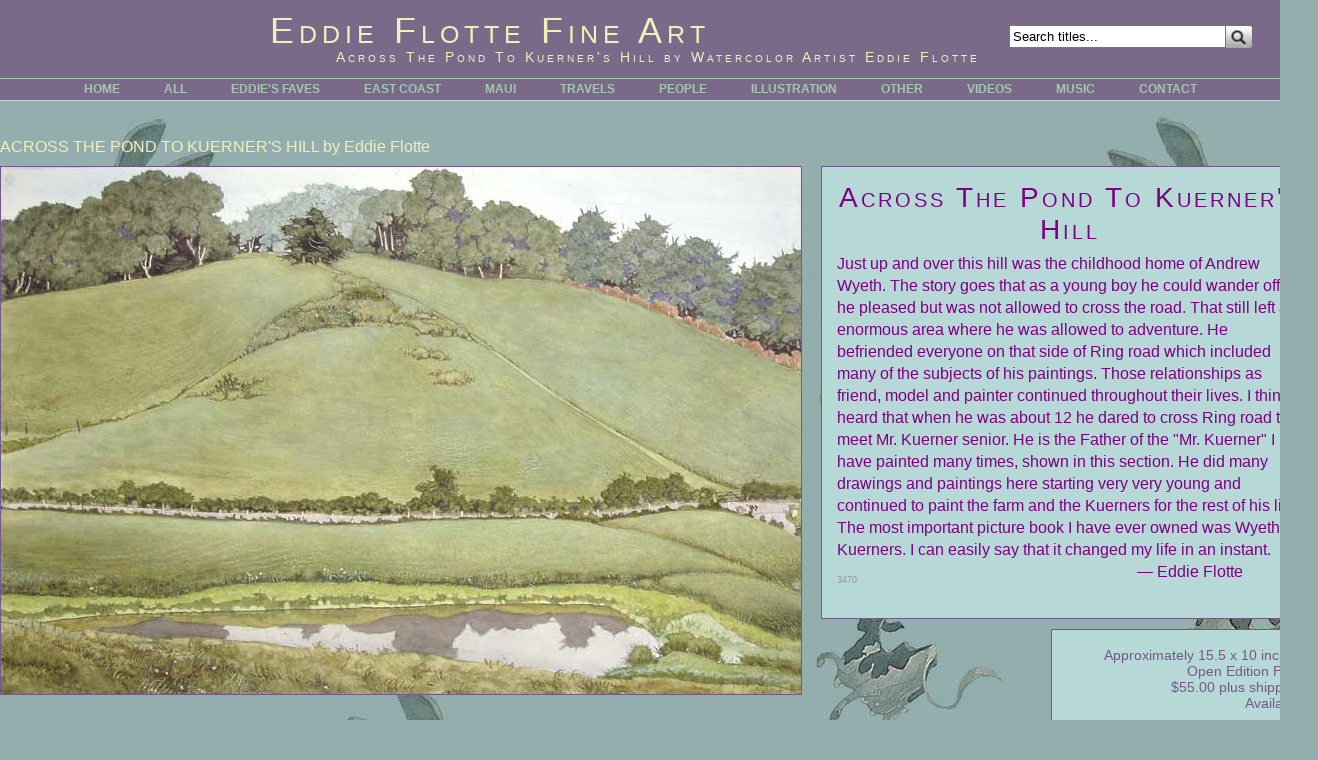

--- FILE ---
content_type: text/html; charset=UTF-8
request_url: https://eddieflotte.com/php/art-detail.php?title_id=628
body_size: 2112
content:
<!DOCTYPE html>
<html>
<head>
<meta charset="utf-8">
<title>Across The Pond To Kuerner's Hill by artist Eddie Flotte</title>
<meta name="description" content="a watercolor painting by eddie flotte of kuerner's hill done on kuerners farm in chadds ford pa.">
<meta name="keywords" content="eddie flotte watercolor painting, Chadds ford pa., kuerners, farm, andrew wyeth, anna kuerner, karl kuerner, farm paintings, brandywine museum tour, kuerners hill,">
<link rel="stylesheet" href="../css/main.css" type="text/css">
<script type="text/javascript" src="/js/dd-dropmenu.js"></script>
</head>
<body>

<!-- Google tag (gtag.js) -->
<script async src="https://www.googletagmanager.com/gtag/js?id=G-21HE9Q9568"></script>
<script>
  window.dataLayer = window.dataLayer || [];
  function gtag(){dataLayer.push(arguments);}
  gtag('js', new Date());

  gtag('config', 'G-21HE9Q9568');
</script>
<div id="pageheader"><div id="search">
<form method="POST" action="/php/search-title-results.php" name="searchform" class="searchform">
 <input onfocus="this.select()" type="text" name="title" size="25" value="Search titles..." style="height:17px;"><input type="image" src="/img/gr/btn-search.jpg" alt="Search" title="Search" width="26" height="22" border="0" class="searchbtn">
</form>
</div>
<div id="logotext">Eddie Flotte Fine Art</div>
<div id="banner">Across The Pond To Kuerner's Hill by Watercolor Artist Eddie Flotte</div>
<!--div class="social"><a href="https://www.facebook.com/eddie.flotte/media_set?set=a.10200783846130875.1073741827.1004567744&type=1" target="_blank"><img src="/img/gr/facebook.png" alt="Link to Eddie Flotte's Art on FaceBook" width="32" height="32"></a></div-->

</div>
<div id="topnav">
<div id="topnav2">
<a  href="/index.php">HOME</a>
&nbsp; &nbsp; &nbsp; &nbsp; &nbsp; <a  href="/art/all-images.php">ALL</a>
&nbsp; &nbsp; &nbsp; &nbsp; &nbsp; <a  href="/art/eddies-faves.php">EDDIE'S FAVES</a>
&nbsp; &nbsp; &nbsp; &nbsp; &nbsp; <a  href="/art/east-coast.php" onClick="return clickreturnvalue()" onMouseover="dropdownmenu(this, event, menu1, '144px')" onMouseout="delayhidemenu()">EAST COAST</a>
&nbsp; &nbsp; &nbsp; &nbsp; &nbsp; <a  href="/art/maui.php" onClick="return clickreturnvalue()" onMouseover="dropdownmenu(this, event, menu2, '111px')" onMouseout="delayhidemenu()">MAUI</a>
&nbsp; &nbsp; &nbsp; &nbsp; &nbsp; <a  href="/art/travels.php" onClick="return clickreturnvalue()" onMouseover="dropdownmenu(this, event, menu3, '79px')" onMouseout="delayhidemenu()">TRAVELS</a>  
&nbsp; &nbsp; &nbsp; &nbsp; &nbsp; <a  href="/art/people.php">PEOPLE</a> 
&nbsp; &nbsp; &nbsp; &nbsp; &nbsp; <a  href="/art/illustration.php" onClick="return clickreturnvalue()" onMouseover="dropdownmenu(this, event, menu4, '220px')" onMouseout="delayhidemenu()">ILLUSTRATION</a>
&nbsp; &nbsp; &nbsp; &nbsp; &nbsp; <a  href="/art/other.php" onClick="return clickreturnvalue()" onMouseover="dropdownmenu(this, event, menu5, '89px')" onMouseout="delayhidemenu()">OTHER</a>
&nbsp; &nbsp; &nbsp; &nbsp; &nbsp; <a  href="/art/videos.php" onClick="return clickreturnvalue()" onMouseover="dropdownmenu(this, event, menu6, '235px')" onMouseout="delayhidemenu()">VIDEOS</a>
&nbsp; &nbsp; &nbsp; &nbsp; &nbsp; <a  href="/art/music.php" onClick="return clickreturnvalue()" onMouseover="dropdownmenu(this, event, menu7, '143px')" onMouseout="delayhidemenu()">MUSIC</a>
&nbsp; &nbsp; &nbsp; &nbsp; &nbsp; <a  href="/php/contact.php">CONTACT</a>
</div>
</div>
<div id="content">
<div id="artcol">
<div id="art-caption"><span class="uppercase">Across The Pond To Kuerner's Hill</span> by Eddie Flotte</div>
<img src="/img/all/across-the-pond-to-kuerners-hill.jpg" alt="Across The Pond To Kuerner's Hill by Eddie Flotte" title="Across The Pond To Kuerner's Hill by Eddie Flotte" width="800" height="527">
</div><!--end artcol-->
<div id="essaycol">	
<div class="essay"><h1>Across The Pond To Kuerner's Hill</h1>Just up and over this hill was the childhood home of Andrew Wyeth. The story goes that as a young boy he could wander off as he pleased but was not allowed to cross the road. That still left an enormous area where he was allowed to adventure. He befriended everyone on that side of Ring road which included many of the subjects of his paintings. Those relationships as friend, model and painter continued throughout their lives. I think I heard that when he was about 12 he dared to cross Ring road to meet Mr. Kuerner senior. He is the Father of the "Mr. Kuerner" I have painted many times, shown in this section. He did many drawings and paintings here starting very very young and continued to paint the farm and the Kuerners for the rest of his life. The most important picture book I have ever owned was Wyeth At Kuerners. I can easily say that it changed my life in an instant. <div class="sig">&mdash; Eddie Flotte</div><p class="hits">3470</p></div>
<div class="artspecs">
<p><span class="art-size">Approximately 15.5 x 10  inches</span><br>
Open Edition Print<br><span class="price">$55.00 plus shipping</span><br> 
<span class="status">Available</span></p>
All images are signed by the artist.<br>Some images available upon request<br>as Giclee prints.<br>Sizes and prices vary.
</div><!--end artspecs-->
</div><!--end essaycol-->
<!--div id="moreinfo">For more information about Eddie Flotte's art, please call us at 808-572-7868, or use our <a href="/php/contact.php">contact form</a>.</div-->

<div id="footer">
<div id="footnav">
<a  href="/index.php">Home</a>
&nbsp; &bull; &nbsp;<a class="selected" href="/php/portfolio.php">Art Portfolio</a>
&nbsp; &nbsp; &nbsp;<a  href="/art/sandy-and-eddie.php" onClick="return clickreturnvalue()" onMouseover="dropdownmenu(this, event, menu8, '200px')" onMouseout="delayhidemenu()">ABOUT THE ARTIST</a>
&nbsp; &bull; &nbsp;<a  href="/php/videos.php" onClick="return clickreturnvalue()" onMouseover="dropdownmenu(this, event, menu6, '235px')" onMouseout="delayhidemenu()">Videos</a>
&nbsp; &bull; &nbsp;<a  href="/php/music.php" onClick="return clickreturnvalue()" onMouseover="dropdownmenu(this, event, menu7, '143px')" onMouseout="delayhidemenu()">Music</a>
&nbsp; &bull; &nbsp;<a  href="/php/contact.php">Contact</a>
&nbsp; &bull; &nbsp;<a  href="/php/contact.php">Purchase</a>
&nbsp; &bull; &nbsp;<a  href="/php/sitemap.php">Site Map</a>
&nbsp; &bull; &nbsp;<a  href="/admin/index.php" target="_blank">Admin</a> 
</div>
<div id="copyright">Copyright &copy; 1985-2026 &nbsp; Eddie Flotte Fine Art &nbsp;&bull; &nbsp;3561 Baldwin Ave, Makawao, Hawaii 96768 &nbsp;USA &nbsp;&bull; &nbsp;808-268-2501 &nbsp;&bull; &nbsp;All Rights Reserved</div>
<div id="aa"><a href="mailto:webmaster@eddieflotte.com">Webmaster</a></div>
<div id="hits"></div>
</div><!--End footer-->
</div><!--end content -->
</body>
</html>
